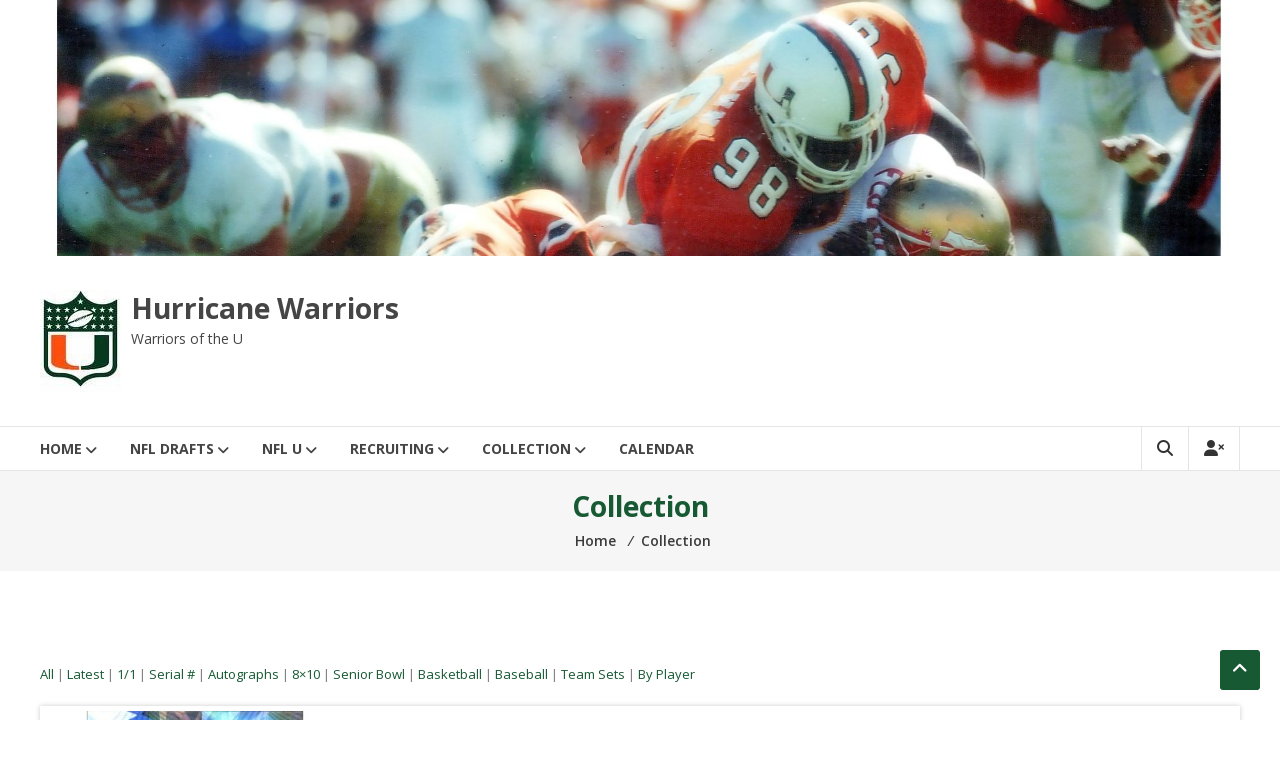

--- FILE ---
content_type: text/html; charset=UTF-8
request_url: http://hurricanewarriors.com/collection/inventory/EdgerrinJames21/
body_size: 13639
content:
<!DOCTYPE html>
<html lang="en">
<head>
	<meta charset="UTF-8">
	<meta http-equiv="X-UA-Compatible" content="IE=edge,chrome=1">
	<meta name="viewport" content="width=device-width, initial-scale=1">
	<link rel="profile" href="http://gmpg.org/xfn/11">

	<title>Collection &#8211; Hurricane Warriors</title>
<!-- WP Inventory styles not loaded due to settings in dashboard.-->
<meta name='robots' content='max-image-preview:large' />
	<style>img:is([sizes="auto" i], [sizes^="auto," i]) { contain-intrinsic-size: 3000px 1500px }</style>
	<link rel='dns-prefetch' href='//fonts.googleapis.com' />
<link rel="alternate" type="application/rss+xml" title="Hurricane Warriors &raquo; Feed" href="http://hurricanewarriors.com/feed/" />
<link rel="alternate" type="application/rss+xml" title="Hurricane Warriors &raquo; Comments Feed" href="http://hurricanewarriors.com/comments/feed/" />
<link rel="alternate" type="text/calendar" title="Hurricane Warriors &raquo; iCal Feed" href="http://hurricanewarriors.com/events/?ical=1" />
<script type="text/javascript">
/* <![CDATA[ */
window._wpemojiSettings = {"baseUrl":"https:\/\/s.w.org\/images\/core\/emoji\/16.0.1\/72x72\/","ext":".png","svgUrl":"https:\/\/s.w.org\/images\/core\/emoji\/16.0.1\/svg\/","svgExt":".svg","source":{"concatemoji":"http:\/\/hurricanewarriors.com\/wp-includes\/js\/wp-emoji-release.min.js?ver=6.8.3"}};
/*! This file is auto-generated */
!function(s,n){var o,i,e;function c(e){try{var t={supportTests:e,timestamp:(new Date).valueOf()};sessionStorage.setItem(o,JSON.stringify(t))}catch(e){}}function p(e,t,n){e.clearRect(0,0,e.canvas.width,e.canvas.height),e.fillText(t,0,0);var t=new Uint32Array(e.getImageData(0,0,e.canvas.width,e.canvas.height).data),a=(e.clearRect(0,0,e.canvas.width,e.canvas.height),e.fillText(n,0,0),new Uint32Array(e.getImageData(0,0,e.canvas.width,e.canvas.height).data));return t.every(function(e,t){return e===a[t]})}function u(e,t){e.clearRect(0,0,e.canvas.width,e.canvas.height),e.fillText(t,0,0);for(var n=e.getImageData(16,16,1,1),a=0;a<n.data.length;a++)if(0!==n.data[a])return!1;return!0}function f(e,t,n,a){switch(t){case"flag":return n(e,"\ud83c\udff3\ufe0f\u200d\u26a7\ufe0f","\ud83c\udff3\ufe0f\u200b\u26a7\ufe0f")?!1:!n(e,"\ud83c\udde8\ud83c\uddf6","\ud83c\udde8\u200b\ud83c\uddf6")&&!n(e,"\ud83c\udff4\udb40\udc67\udb40\udc62\udb40\udc65\udb40\udc6e\udb40\udc67\udb40\udc7f","\ud83c\udff4\u200b\udb40\udc67\u200b\udb40\udc62\u200b\udb40\udc65\u200b\udb40\udc6e\u200b\udb40\udc67\u200b\udb40\udc7f");case"emoji":return!a(e,"\ud83e\udedf")}return!1}function g(e,t,n,a){var r="undefined"!=typeof WorkerGlobalScope&&self instanceof WorkerGlobalScope?new OffscreenCanvas(300,150):s.createElement("canvas"),o=r.getContext("2d",{willReadFrequently:!0}),i=(o.textBaseline="top",o.font="600 32px Arial",{});return e.forEach(function(e){i[e]=t(o,e,n,a)}),i}function t(e){var t=s.createElement("script");t.src=e,t.defer=!0,s.head.appendChild(t)}"undefined"!=typeof Promise&&(o="wpEmojiSettingsSupports",i=["flag","emoji"],n.supports={everything:!0,everythingExceptFlag:!0},e=new Promise(function(e){s.addEventListener("DOMContentLoaded",e,{once:!0})}),new Promise(function(t){var n=function(){try{var e=JSON.parse(sessionStorage.getItem(o));if("object"==typeof e&&"number"==typeof e.timestamp&&(new Date).valueOf()<e.timestamp+604800&&"object"==typeof e.supportTests)return e.supportTests}catch(e){}return null}();if(!n){if("undefined"!=typeof Worker&&"undefined"!=typeof OffscreenCanvas&&"undefined"!=typeof URL&&URL.createObjectURL&&"undefined"!=typeof Blob)try{var e="postMessage("+g.toString()+"("+[JSON.stringify(i),f.toString(),p.toString(),u.toString()].join(",")+"));",a=new Blob([e],{type:"text/javascript"}),r=new Worker(URL.createObjectURL(a),{name:"wpTestEmojiSupports"});return void(r.onmessage=function(e){c(n=e.data),r.terminate(),t(n)})}catch(e){}c(n=g(i,f,p,u))}t(n)}).then(function(e){for(var t in e)n.supports[t]=e[t],n.supports.everything=n.supports.everything&&n.supports[t],"flag"!==t&&(n.supports.everythingExceptFlag=n.supports.everythingExceptFlag&&n.supports[t]);n.supports.everythingExceptFlag=n.supports.everythingExceptFlag&&!n.supports.flag,n.DOMReady=!1,n.readyCallback=function(){n.DOMReady=!0}}).then(function(){return e}).then(function(){var e;n.supports.everything||(n.readyCallback(),(e=n.source||{}).concatemoji?t(e.concatemoji):e.wpemoji&&e.twemoji&&(t(e.twemoji),t(e.wpemoji)))}))}((window,document),window._wpemojiSettings);
/* ]]> */
</script>
<style id='wp-emoji-styles-inline-css' type='text/css'>

	img.wp-smiley, img.emoji {
		display: inline !important;
		border: none !important;
		box-shadow: none !important;
		height: 1em !important;
		width: 1em !important;
		margin: 0 0.07em !important;
		vertical-align: -0.1em !important;
		background: none !important;
		padding: 0 !important;
	}
</style>
<link rel='stylesheet' id='wp-block-library-css' href='http://hurricanewarriors.com/wp-includes/css/dist/block-library/style.min.css?ver=6.8.3' type='text/css' media='all' />
<style id='wp-block-library-theme-inline-css' type='text/css'>
.wp-block-audio :where(figcaption){color:#555;font-size:13px;text-align:center}.is-dark-theme .wp-block-audio :where(figcaption){color:#ffffffa6}.wp-block-audio{margin:0 0 1em}.wp-block-code{border:1px solid #ccc;border-radius:4px;font-family:Menlo,Consolas,monaco,monospace;padding:.8em 1em}.wp-block-embed :where(figcaption){color:#555;font-size:13px;text-align:center}.is-dark-theme .wp-block-embed :where(figcaption){color:#ffffffa6}.wp-block-embed{margin:0 0 1em}.blocks-gallery-caption{color:#555;font-size:13px;text-align:center}.is-dark-theme .blocks-gallery-caption{color:#ffffffa6}:root :where(.wp-block-image figcaption){color:#555;font-size:13px;text-align:center}.is-dark-theme :root :where(.wp-block-image figcaption){color:#ffffffa6}.wp-block-image{margin:0 0 1em}.wp-block-pullquote{border-bottom:4px solid;border-top:4px solid;color:currentColor;margin-bottom:1.75em}.wp-block-pullquote cite,.wp-block-pullquote footer,.wp-block-pullquote__citation{color:currentColor;font-size:.8125em;font-style:normal;text-transform:uppercase}.wp-block-quote{border-left:.25em solid;margin:0 0 1.75em;padding-left:1em}.wp-block-quote cite,.wp-block-quote footer{color:currentColor;font-size:.8125em;font-style:normal;position:relative}.wp-block-quote:where(.has-text-align-right){border-left:none;border-right:.25em solid;padding-left:0;padding-right:1em}.wp-block-quote:where(.has-text-align-center){border:none;padding-left:0}.wp-block-quote.is-large,.wp-block-quote.is-style-large,.wp-block-quote:where(.is-style-plain){border:none}.wp-block-search .wp-block-search__label{font-weight:700}.wp-block-search__button{border:1px solid #ccc;padding:.375em .625em}:where(.wp-block-group.has-background){padding:1.25em 2.375em}.wp-block-separator.has-css-opacity{opacity:.4}.wp-block-separator{border:none;border-bottom:2px solid;margin-left:auto;margin-right:auto}.wp-block-separator.has-alpha-channel-opacity{opacity:1}.wp-block-separator:not(.is-style-wide):not(.is-style-dots){width:100px}.wp-block-separator.has-background:not(.is-style-dots){border-bottom:none;height:1px}.wp-block-separator.has-background:not(.is-style-wide):not(.is-style-dots){height:2px}.wp-block-table{margin:0 0 1em}.wp-block-table td,.wp-block-table th{word-break:normal}.wp-block-table :where(figcaption){color:#555;font-size:13px;text-align:center}.is-dark-theme .wp-block-table :where(figcaption){color:#ffffffa6}.wp-block-video :where(figcaption){color:#555;font-size:13px;text-align:center}.is-dark-theme .wp-block-video :where(figcaption){color:#ffffffa6}.wp-block-video{margin:0 0 1em}:root :where(.wp-block-template-part.has-background){margin-bottom:0;margin-top:0;padding:1.25em 2.375em}
</style>
<style id='classic-theme-styles-inline-css' type='text/css'>
/*! This file is auto-generated */
.wp-block-button__link{color:#fff;background-color:#32373c;border-radius:9999px;box-shadow:none;text-decoration:none;padding:calc(.667em + 2px) calc(1.333em + 2px);font-size:1.125em}.wp-block-file__button{background:#32373c;color:#fff;text-decoration:none}
</style>
<style id='global-styles-inline-css' type='text/css'>
:root{--wp--preset--aspect-ratio--square: 1;--wp--preset--aspect-ratio--4-3: 4/3;--wp--preset--aspect-ratio--3-4: 3/4;--wp--preset--aspect-ratio--3-2: 3/2;--wp--preset--aspect-ratio--2-3: 2/3;--wp--preset--aspect-ratio--16-9: 16/9;--wp--preset--aspect-ratio--9-16: 9/16;--wp--preset--color--black: #000000;--wp--preset--color--cyan-bluish-gray: #abb8c3;--wp--preset--color--white: #ffffff;--wp--preset--color--pale-pink: #f78da7;--wp--preset--color--vivid-red: #cf2e2e;--wp--preset--color--luminous-vivid-orange: #ff6900;--wp--preset--color--luminous-vivid-amber: #fcb900;--wp--preset--color--light-green-cyan: #7bdcb5;--wp--preset--color--vivid-green-cyan: #00d084;--wp--preset--color--pale-cyan-blue: #8ed1fc;--wp--preset--color--vivid-cyan-blue: #0693e3;--wp--preset--color--vivid-purple: #9b51e0;--wp--preset--gradient--vivid-cyan-blue-to-vivid-purple: linear-gradient(135deg,rgba(6,147,227,1) 0%,rgb(155,81,224) 100%);--wp--preset--gradient--light-green-cyan-to-vivid-green-cyan: linear-gradient(135deg,rgb(122,220,180) 0%,rgb(0,208,130) 100%);--wp--preset--gradient--luminous-vivid-amber-to-luminous-vivid-orange: linear-gradient(135deg,rgba(252,185,0,1) 0%,rgba(255,105,0,1) 100%);--wp--preset--gradient--luminous-vivid-orange-to-vivid-red: linear-gradient(135deg,rgba(255,105,0,1) 0%,rgb(207,46,46) 100%);--wp--preset--gradient--very-light-gray-to-cyan-bluish-gray: linear-gradient(135deg,rgb(238,238,238) 0%,rgb(169,184,195) 100%);--wp--preset--gradient--cool-to-warm-spectrum: linear-gradient(135deg,rgb(74,234,220) 0%,rgb(151,120,209) 20%,rgb(207,42,186) 40%,rgb(238,44,130) 60%,rgb(251,105,98) 80%,rgb(254,248,76) 100%);--wp--preset--gradient--blush-light-purple: linear-gradient(135deg,rgb(255,206,236) 0%,rgb(152,150,240) 100%);--wp--preset--gradient--blush-bordeaux: linear-gradient(135deg,rgb(254,205,165) 0%,rgb(254,45,45) 50%,rgb(107,0,62) 100%);--wp--preset--gradient--luminous-dusk: linear-gradient(135deg,rgb(255,203,112) 0%,rgb(199,81,192) 50%,rgb(65,88,208) 100%);--wp--preset--gradient--pale-ocean: linear-gradient(135deg,rgb(255,245,203) 0%,rgb(182,227,212) 50%,rgb(51,167,181) 100%);--wp--preset--gradient--electric-grass: linear-gradient(135deg,rgb(202,248,128) 0%,rgb(113,206,126) 100%);--wp--preset--gradient--midnight: linear-gradient(135deg,rgb(2,3,129) 0%,rgb(40,116,252) 100%);--wp--preset--font-size--small: 13px;--wp--preset--font-size--medium: 20px;--wp--preset--font-size--large: 36px;--wp--preset--font-size--x-large: 42px;--wp--preset--spacing--20: 0.44rem;--wp--preset--spacing--30: 0.67rem;--wp--preset--spacing--40: 1rem;--wp--preset--spacing--50: 1.5rem;--wp--preset--spacing--60: 2.25rem;--wp--preset--spacing--70: 3.38rem;--wp--preset--spacing--80: 5.06rem;--wp--preset--shadow--natural: 6px 6px 9px rgba(0, 0, 0, 0.2);--wp--preset--shadow--deep: 12px 12px 50px rgba(0, 0, 0, 0.4);--wp--preset--shadow--sharp: 6px 6px 0px rgba(0, 0, 0, 0.2);--wp--preset--shadow--outlined: 6px 6px 0px -3px rgba(255, 255, 255, 1), 6px 6px rgba(0, 0, 0, 1);--wp--preset--shadow--crisp: 6px 6px 0px rgba(0, 0, 0, 1);}:where(.is-layout-flex){gap: 0.5em;}:where(.is-layout-grid){gap: 0.5em;}body .is-layout-flex{display: flex;}.is-layout-flex{flex-wrap: wrap;align-items: center;}.is-layout-flex > :is(*, div){margin: 0;}body .is-layout-grid{display: grid;}.is-layout-grid > :is(*, div){margin: 0;}:where(.wp-block-columns.is-layout-flex){gap: 2em;}:where(.wp-block-columns.is-layout-grid){gap: 2em;}:where(.wp-block-post-template.is-layout-flex){gap: 1.25em;}:where(.wp-block-post-template.is-layout-grid){gap: 1.25em;}.has-black-color{color: var(--wp--preset--color--black) !important;}.has-cyan-bluish-gray-color{color: var(--wp--preset--color--cyan-bluish-gray) !important;}.has-white-color{color: var(--wp--preset--color--white) !important;}.has-pale-pink-color{color: var(--wp--preset--color--pale-pink) !important;}.has-vivid-red-color{color: var(--wp--preset--color--vivid-red) !important;}.has-luminous-vivid-orange-color{color: var(--wp--preset--color--luminous-vivid-orange) !important;}.has-luminous-vivid-amber-color{color: var(--wp--preset--color--luminous-vivid-amber) !important;}.has-light-green-cyan-color{color: var(--wp--preset--color--light-green-cyan) !important;}.has-vivid-green-cyan-color{color: var(--wp--preset--color--vivid-green-cyan) !important;}.has-pale-cyan-blue-color{color: var(--wp--preset--color--pale-cyan-blue) !important;}.has-vivid-cyan-blue-color{color: var(--wp--preset--color--vivid-cyan-blue) !important;}.has-vivid-purple-color{color: var(--wp--preset--color--vivid-purple) !important;}.has-black-background-color{background-color: var(--wp--preset--color--black) !important;}.has-cyan-bluish-gray-background-color{background-color: var(--wp--preset--color--cyan-bluish-gray) !important;}.has-white-background-color{background-color: var(--wp--preset--color--white) !important;}.has-pale-pink-background-color{background-color: var(--wp--preset--color--pale-pink) !important;}.has-vivid-red-background-color{background-color: var(--wp--preset--color--vivid-red) !important;}.has-luminous-vivid-orange-background-color{background-color: var(--wp--preset--color--luminous-vivid-orange) !important;}.has-luminous-vivid-amber-background-color{background-color: var(--wp--preset--color--luminous-vivid-amber) !important;}.has-light-green-cyan-background-color{background-color: var(--wp--preset--color--light-green-cyan) !important;}.has-vivid-green-cyan-background-color{background-color: var(--wp--preset--color--vivid-green-cyan) !important;}.has-pale-cyan-blue-background-color{background-color: var(--wp--preset--color--pale-cyan-blue) !important;}.has-vivid-cyan-blue-background-color{background-color: var(--wp--preset--color--vivid-cyan-blue) !important;}.has-vivid-purple-background-color{background-color: var(--wp--preset--color--vivid-purple) !important;}.has-black-border-color{border-color: var(--wp--preset--color--black) !important;}.has-cyan-bluish-gray-border-color{border-color: var(--wp--preset--color--cyan-bluish-gray) !important;}.has-white-border-color{border-color: var(--wp--preset--color--white) !important;}.has-pale-pink-border-color{border-color: var(--wp--preset--color--pale-pink) !important;}.has-vivid-red-border-color{border-color: var(--wp--preset--color--vivid-red) !important;}.has-luminous-vivid-orange-border-color{border-color: var(--wp--preset--color--luminous-vivid-orange) !important;}.has-luminous-vivid-amber-border-color{border-color: var(--wp--preset--color--luminous-vivid-amber) !important;}.has-light-green-cyan-border-color{border-color: var(--wp--preset--color--light-green-cyan) !important;}.has-vivid-green-cyan-border-color{border-color: var(--wp--preset--color--vivid-green-cyan) !important;}.has-pale-cyan-blue-border-color{border-color: var(--wp--preset--color--pale-cyan-blue) !important;}.has-vivid-cyan-blue-border-color{border-color: var(--wp--preset--color--vivid-cyan-blue) !important;}.has-vivid-purple-border-color{border-color: var(--wp--preset--color--vivid-purple) !important;}.has-vivid-cyan-blue-to-vivid-purple-gradient-background{background: var(--wp--preset--gradient--vivid-cyan-blue-to-vivid-purple) !important;}.has-light-green-cyan-to-vivid-green-cyan-gradient-background{background: var(--wp--preset--gradient--light-green-cyan-to-vivid-green-cyan) !important;}.has-luminous-vivid-amber-to-luminous-vivid-orange-gradient-background{background: var(--wp--preset--gradient--luminous-vivid-amber-to-luminous-vivid-orange) !important;}.has-luminous-vivid-orange-to-vivid-red-gradient-background{background: var(--wp--preset--gradient--luminous-vivid-orange-to-vivid-red) !important;}.has-very-light-gray-to-cyan-bluish-gray-gradient-background{background: var(--wp--preset--gradient--very-light-gray-to-cyan-bluish-gray) !important;}.has-cool-to-warm-spectrum-gradient-background{background: var(--wp--preset--gradient--cool-to-warm-spectrum) !important;}.has-blush-light-purple-gradient-background{background: var(--wp--preset--gradient--blush-light-purple) !important;}.has-blush-bordeaux-gradient-background{background: var(--wp--preset--gradient--blush-bordeaux) !important;}.has-luminous-dusk-gradient-background{background: var(--wp--preset--gradient--luminous-dusk) !important;}.has-pale-ocean-gradient-background{background: var(--wp--preset--gradient--pale-ocean) !important;}.has-electric-grass-gradient-background{background: var(--wp--preset--gradient--electric-grass) !important;}.has-midnight-gradient-background{background: var(--wp--preset--gradient--midnight) !important;}.has-small-font-size{font-size: var(--wp--preset--font-size--small) !important;}.has-medium-font-size{font-size: var(--wp--preset--font-size--medium) !important;}.has-large-font-size{font-size: var(--wp--preset--font-size--large) !important;}.has-x-large-font-size{font-size: var(--wp--preset--font-size--x-large) !important;}
:where(.wp-block-post-template.is-layout-flex){gap: 1.25em;}:where(.wp-block-post-template.is-layout-grid){gap: 1.25em;}
:where(.wp-block-columns.is-layout-flex){gap: 2em;}:where(.wp-block-columns.is-layout-grid){gap: 2em;}
:root :where(.wp-block-pullquote){font-size: 1.5em;line-height: 1.6;}
</style>
<link rel='stylesheet' id='wpinventory_bxslideshow-css' href='http://hurricanewarriors.com/wp-content/plugins/wp-inventory-manager/css/jquery.bxslider.cust.css?ver=2.3.4' type='text/css' media='all' />
<link rel='stylesheet' id='font-awesome-4-css' href='http://hurricanewarriors.com/wp-content/themes/estore/font-awesome/css/v4-shims.min.css?ver=4.7.0' type='text/css' media='all' />
<link rel='stylesheet' id='font-awesome-all-css' href='http://hurricanewarriors.com/wp-content/themes/estore/font-awesome/css/all.min.css?ver=6.7.2' type='text/css' media='all' />
<link rel='stylesheet' id='font-awesome-solid-css' href='http://hurricanewarriors.com/wp-content/themes/estore/font-awesome/css/solid.min.css?ver=6.7.2' type='text/css' media='all' />
<link rel='stylesheet' id='font-awesome-regular-css' href='http://hurricanewarriors.com/wp-content/themes/estore/font-awesome/css/regular.min.css?ver=6.7.2' type='text/css' media='all' />
<link rel='stylesheet' id='font-awesome-brands-css' href='http://hurricanewarriors.com/wp-content/themes/estore/font-awesome/css/brands.min.css?ver=6.7.2' type='text/css' media='all' />
<link rel='stylesheet' id='estore-googlefonts-css' href='//fonts.googleapis.com/css?family=Open+Sans%3A400%2C600%2C700%2C300&#038;display=swap&#038;ver=6.8.3' type='text/css' media='all' />
<link rel='stylesheet' id='estore-style-css' href='http://hurricanewarriors.com/wp-content/themes/estore/style.css?ver=6.8.3' type='text/css' media='all' />
<link rel='stylesheet' id='estore-reponsive-css' href='http://hurricanewarriors.com/wp-content/themes/estore/css/responsive.css?ver=1.0.0' type='text/css' media='all' />
<script type="text/javascript" src="http://hurricanewarriors.com/wp-includes/js/jquery/jquery.min.js?ver=3.7.1" id="jquery-core-js"></script>
<script type="text/javascript" src="http://hurricanewarriors.com/wp-includes/js/jquery/jquery-migrate.min.js?ver=3.4.1" id="jquery-migrate-js"></script>
<link rel="https://api.w.org/" href="http://hurricanewarriors.com/wp-json/" /><link rel="alternate" title="JSON" type="application/json" href="http://hurricanewarriors.com/wp-json/wp/v2/pages/5861" /><link rel="EditURI" type="application/rsd+xml" title="RSD" href="http://hurricanewarriors.com/xmlrpc.php?rsd" />
<meta name="generator" content="WordPress 6.8.3" />
<link rel="canonical" href="http://hurricanewarriors.com/collection/" />
<link rel='shortlink' href='http://hurricanewarriors.com/?p=5861' />
<link rel="alternate" title="oEmbed (JSON)" type="application/json+oembed" href="http://hurricanewarriors.com/wp-json/oembed/1.0/embed?url=http%3A%2F%2Fhurricanewarriors.com%2Fcollection%2F" />
<link rel="alternate" title="oEmbed (XML)" type="text/xml+oembed" href="http://hurricanewarriors.com/wp-json/oembed/1.0/embed?url=http%3A%2F%2Fhurricanewarriors.com%2Fcollection%2F&#038;format=xml" />
<meta name="tec-api-version" content="v1"><meta name="tec-api-origin" content="http://hurricanewarriors.com"><link rel="alternate" href="http://hurricanewarriors.com/wp-json/tribe/events/v1/" />		<style type="text/css">
		.navigation .nav-links a:hover,
		.bttn:hover,
		button,
		input[type="button"]:hover,
		input[type="reset"]:hover,
		input[type="submit"]:hover,
		.widget_tag_cloud a:hover,
		.right-top-header .top-header-menu-wrapper ul li a:hover,
		.right-header-block a:hover,
		#lang_sel_click a.lang_sel_sel:hover,
		.wcmenucart-contents,
		.category-menu:hover,
		.category-menu .category-toggle.active,
		.widget_shopping_cart .button:hover,
		.woocommerce .widget_shopping_cart_content .buttons a.button:hover,
		.search-user-block:hover,
		.slider-caption-wrapper .slider-btn,
		.slider-caption-wrapper .slider-btn:hover i,
		.widget-collection .page-title:after,
		.widget-featured-collection .page-title:after,
		.featured-slider li .featured-img .featured-hover-wrapper .featured-hover-block a:hover,
		.widget-featured-collection .bx-controls .bx-prev:hover,
		.widget-featured-collection .bx-controls .bx-next:hover,
		.featured-slider li .single_add_to_wishlist,
		.widget_featured_posts_block .entry-thumbnail .posted-on:hover,
		.product-collection .page-title:after,
		.men-collection-color .page-title:after,
		.hot-product-title,
		.hot-content-wrapper .single_add_to_wishlist,
		.widget-collection .cart-wishlist-btn a.added_to_cart:hover:after,
		.entry-thumbnail .posted-on:hover,
		.woocommerce-page ul.products li.product .yith-wcwl-add-to-wishlist .add_to_wishlist.button.alt,
		.woocommerce-page ul.products li.product .yith-wcwl-add-to-wishlist .yith-wcwl-wishlistexistsbrowse a,
		.woocommerce-page ul.products li.product .yith-wcwl-add-to-wishlist .yith-wcwl-wishlistaddedbrowse a,
		.single-product.woocommerce-page .product .cart .single_add_to_cart_button,
		.single-product.woocommerce-page .product .yith-wcwl-add-to-wishlist .add_to_wishlist.button.alt,
		.single-product.woocommerce-page .product .yith-wcwl-add-to-wishlist .yith-wcwl-wishlistexistsbrowse a,
		.single-product.woocommerce-page .product .yith-wcwl-add-to-wishlist .yith-wcwl-wishlistaddedbrowse a,
		.single-product.woocommerce-page .product .yith-wcwl-add-to-wishlist .single_add_to_cart_button,
		.woocommerce.widget_price_filter .price_slider_wrapper .ui-widget-content .ui-slider-range,
		.woocommerce.widget_price_filter .price_slider_wrapper .ui-widget-content .ui-slider-handle,
		.woocommerce-cart .woocommerce table.shop_table.cart tr.cart_item td.product-remove a,
		.woocommerce-cart .woocommerce table.shop_table.cart tr td.actions input[type="submit"],
		.woocommerce .cart-collaterals .cart_totals .shop_table td button,
		.woocommerce ul.products li.product .add_to_cart_button,
		.return-to-shop a.button,
		.woocommerce #content .wishlist_table tbody tr td.product-remove a.remove_from_wishlist,
		.woocommerce #content .wishlist_table tbody tr td.product-add-to-cart a,
		.woocommerce #respond input#submit,
		.woocommerce a.button,
		.woocommerce button.button,
		.woocommerce input.button,
		.woocommerce #respond input#submit.alt,
		.woocommerce a.button.alt,
		.woocommerce button.button.alt,
		.woocommerce input.button.alt,
		.sub-toggle,
		.scrollup  {
			background: #165933;
		}

		a,
		.widget_archive a:hover::before,
		.widget_categories a:hover:before,
		.widget_pages a:hover:before,
		.widget_meta a:hover:before,
		.widget_recent_comments a:hover:before,
		.widget_recent_entries a:hover:before,
		.widget_rss a:hover:before,
		.widget_nav_menu a:hover:before,
		.widget_product_categories li a:hover:before,
		.widget_archive li a:hover,
		.widget_categories li a:hover,
		.widget_pages li a:hover,
		.widget_meta li a:hover,
		.widget_recent_comments li a:hover,
		.widget_recent_entries li a:hover,
		.widget_rss li a:hover,
		.widget_nav_menu li a:hover,
		.widget_tag_cloud a:hover,
		.widget_product_categories a:hover,
		.wcmenucart-contents .cart-value,
		#site-navigation ul li:hover > a,
		#site-navigation ul li.current-menu-item > a,
		#site-navigation ul li:hover > a:after,
		.slider-caption-wrapper .slider-title a:hover,
		.widget_vertical_promo .slider-title a:hover,
		.hot-content-wrapper .star-rating,
		.product-list-wrap .product-list-block .product-list-content .price ins,
		.widget-collection .cart-wishlist-btn a i,
		.widget-collection .cart-wishlist-btn a.added_to_cart:after,
		.widget-about .tg-container .about-content-wrapper .about-block .about-sub-title,
		.featured-slider li .featured-title a,
		.featured-slider li .woocommerce-product-rating .star-rating,
		.featured-slider li .price ins,
		.page-header .entry-title,
		.entry-title a:hover,
		.entry-btn .btn:hover,
		.entry-meta a:hover,
		.woocommerce-page ul.products li.product .star-rating,
		.woocommerce-page ul.products li.product .price ins,
		.woocommerce-page ul.products li.product .yith-wcwl-add-to-wishlist .feedback,
		.single-product.woocommerce-page .product .summary .price,
		.single-product.woocommerce-page .product .woocommerce-product-rating .star-rating,
		.widget.woocommerce .star-rating,
		.cart-empty,
		.woocommerce .woocommerce-info:before,
		.woocommerce .woocommerce-error:before,
		.woocommerce .woocommerce-message:before,
		.toggle-wrap:hover i,
		#cancel-comment-reply-link,
		#cancel-comment-reply-link:before,
		.logged-in-as a {
			color: #165933;
		}

		.widget-title span,
		#lang_sel_click ul ul,
		.wcmenucart-contents .cart-value,
		#category-navigation,
		#category-navigation ul.sub-menu,
		#masthead .widget_shopping_cart,
		.widget_shopping_cart .button:hover,
		.woocommerce .widget_shopping_cart_content .buttons a.button:hover,
		#site-navigation .sub-menu,
		.search-wrapper .header-search-box,
		.hot-product-content-wrapper .hot-img,
		.widget-collection .cart-wishlist-btn a i,
		.widget-collection .cart-wishlist-btn a.added_to_cart:after,
		.featured-slider li .featured-img .featured-hover-wrapper .featured-hover-block a:hover,
		.widget-featured-collection .bx-controls .bx-prev:hover,
		.widget-featured-collection .bx-controls .bx-next:hover,
		.single-product.woocommerce-page .product .images .thumbnails a,
		.woocommerce .woocommerce-info,
		.woocommerce .woocommerce-error,
		.woocommerce .woocommerce-message,
		.menu-primary-container,
		.comment-list .comment-body{
			border-color: #165933;
		}

		.search-wrapper .header-search-box:before,
		#masthead .widget_shopping_cart::before{
			border-bottom-color:#165933;
		}

		.big-slider .bx-controls .bx-prev:hover,
		.category-slider .bx-controls .bx-prev:hover{
			border-left-color:#165933;
		}

		.big-slider .bx-controls .bx-next:hover,
		.category-slider .bx-controls .bx-next:hover{
			border-right-color:#165933;
		}

		#primary-menu{
			border-top-color:#165933;
		}

		a:hover,
		a:focus,
		a:active,
		#category-navigation ul li:hover > a,
		.section-title-wrapper .section-title-block .page-title a:hover,
		.view-all a:hover,
		.men-collection-color .section-title-wrapper .section-title-block .page-title a:hover,
		.hot-product-content-wrapper .hot-img .cart-price-wrapper .add_to_cart_button:hover,
		.hot-product-content-wrapper .hot-img .cart-price-wrapper .added_to_cart:hover,
		.hot-content-wrapper .hot-title a:hover,
		.product-list-wrap .product-list-block .product-list-content .product-list-title a:hover,
		.page-header .entry-sub-title span a:hover,
		.featured-slider li .featured-title a:hover,
		.woocommerce-page ul.products li.product .products-title a:hover,
		.woocommerce .widget_layered_nav_filters ul li a:hover,
		.woocommerce-cart .woocommerce table.shop_table.cart tr.cart_item td.product-name a:hover,
		.woocommerce .widget_layered_nav_filters ul li a:hover,
		.woocommerce-cart .woocommerce table.shop_table.cart tr.cart_item td.product-name a:hover,
		.woocommerce #content .wishlist_table tbody tr td.product-name a:hover,
		.comment-author .fn .url:hover    {
			color: #02451f
		}

		.hot-content-wrapper .single_add_to_wishlist:hover,
		.widget-collection .cart-wishlist-btn a i:hover,
		.woocommerce-page ul.products li.product .products-img .products-hover-wrapper .products-hover-block a:hover,
		.woocommerce-page ul.products li.product .yith-wcwl-add-to-wishlist .add_to_wishlist.button.alt:hover,
		.woocommerce-page ul.products li.product .yith-wcwl-add-to-wishlist .yith-wcwl-wishlistexistsbrowse a:hover,
		.woocommerce-page ul.products li.product .yith-wcwl-add-to-wishlist .yith-wcwl-wishlistaddedbrowse a:hover,
		.single-product.woocommerce-page .product .cart .single_add_to_cart_button:hover,
		.single-product.woocommerce-page .product .yith-wcwl-add-to-wishlist .add_to_wishlist.button.alt:hover,
		.single-product.woocommerce-page .product .yith-wcwl-add-to-wishlist .yith-wcwl-wishlistexistsbrowse a:hover,
		.single-product.woocommerce-page .product .yith-wcwl-add-to-wishlist .yith-wcwl-wishlistaddedbrowse a:hover,
		.single-product.woocommerce-page .product .yith-wcwl-add-to-wishlist .single_add_to_cart_button:hover,
		.woocommerce-cart .woocommerce table.shop_table.cart tr.cart_item td.product-remove a:hover,
		.woocommerce-cart .woocommerce table.shop_table.cart tr td.actions input[type="submit"]:hover,
		.woocommerce-cart .woocommerce table.shop_table.cart tr.cart_item td.product-remove a:hover,
		.woocommerce-cart .woocommerce table.shop_table.cart tr td.actions input[type="submit"]:hover,
		.woocommerce .cart-collaterals .cart_totals .shop_table td button:hover,
		.woocommerce-cart .woocommerce .wc-proceed-to-checkout a.checkout-button:hover,
		.woocommerce ul.products li.product .add_to_cart_button:hover,
		.return-to-shop a.button:hover,
		.woocommerce #content .wishlist_table tbody tr td.product-remove a.remove_from_wishlist:hover,
		.woocommerce #content .wishlist_table tbody tr td.product-add-to-cart a:hover,
		.woocommerce #respond input#submit:hover,
		.woocommerce a.button:hover,
		.woocommerce button.button:hover,
		.woocommerce input.button:hover,
		.woocommerce #respond input#submit.alt:hover,
		.woocommerce a.button.alt:hover,
		.woocommerce button.button.alt:hover,
		.woocommerce input.button.alt:hover,
		.featured-slider li .single_add_to_wishlist:hover,
		.slider-caption-wrapper .slider-btn i,
		.slider-caption-wrapper .slider-btn:hover,
		.sub-toggle:hover,
		.scrollup:hover,
		.scrollup:active,
		.scrollup:focus {
			background: #02451f
		}

		.widget-collection .cart-wishlist-btn a i:hover,
		.woocommerce-page ul.products li.product .products-img .products-hover-wrapper .products-hover-block a:hover{
			border-color: #02451f
		}


		}</style>
			<link rel="icon" href="http://hurricanewarriors.com/wp-content/uploads/2017/12/nflu.jpg" sizes="32x32" />
<link rel="icon" href="http://hurricanewarriors.com/wp-content/uploads/2017/12/nflu.jpg" sizes="192x192" />
<link rel="apple-touch-icon" href="http://hurricanewarriors.com/wp-content/uploads/2017/12/nflu.jpg" />
<meta name="msapplication-TileImage" content="http://hurricanewarriors.com/wp-content/uploads/2017/12/nflu.jpg" />
		<style type="text/css" id="wp-custom-css">
						.main-navigation .primer-wc-cart-menu {
    display: none!important;
}

.header_cart{ 
	display: none;
} 

.service-content{
	border-style: none !important;
	-webkit-box-shadow: none !important;
	-moz-box-shadow: none !important;
	box-shadow: none !important;
}

.main-navigation .athena-cart {
  display: none;
}

.fixed-header-box .cart-dropdown {
display: none;
}

.woo-menu-cart {
    display: none !important;
}		</style>
		</head>

<body class="wp-singular page-template-default page page-id-5861 page-parent wp-custom-logo wp-embed-responsive wp-theme-estore tribe-no-js page-template-estore wpinventory-single">


<div id="page" class="hfeed site">
	<a class="skip-link screen-reader-text" href="#content">Skip to content</a>

	
	<div id="wp-custom-header" class="wp-custom-header"><div class="header-image-wrap"><img src="http://hurricanewarriors.com/wp-content/uploads/cropped-brown2.jpg" class="header-image" width="2000" height="400" alt="Hurricane Warriors"></div></div>
	<header id="masthead" class="site-header" role="banner">
		
		<div class="middle-header-wrapper clearfix">
			<div class="tg-container">
				<div class="logo-wrapper clearfix">
					<a href="http://hurricanewarriors.com/" class="custom-logo-link" rel="home"><img width="81" height="102" src="http://hurricanewarriors.com/wp-content/uploads/2017/12/cropped-nflu-2.jpg" class="custom-logo" alt="Hurricane Warriors" decoding="async" /></a>
					<div class="site-title-wrapper with-logo-text">
													<h3 id="site-title">
								<a href="http://hurricanewarriors.com/"
								   title="Hurricane Warriors"
								   rel="home">Hurricane Warriors</a>
							</h3>
													<p id="site-description">Warriors of the U</p>
											</div>
				</div><!-- logo-end-->

				<div class="wishlist-cart-wrapper clearfix">
									</div>

				
			</div>
		</div> <!-- middle-header-wrapper end -->

		<div class="bottom-header-wrapper clearfix">
			<div class="tg-container">

				
				<div class="search-user-wrapper clearfix">
						<div class="search-wrapper search-user-block">
		<div class="search-icon">
			<i class="fa fa-search"> </i>
		</div>
		<div class="header-search-box">
			<form role="search" method="get" class="searchform" action="http://hurricanewarriors.com/">
	<input type="search" class="search-field" placeholder="Search &hellip;" value="" name="s">
	<button type="submit" class="searchsubmit" name="submit" value="Search"><i class="fa fa-search"></i></button>
</form>
		</div>
	</div>
						<div class="user-wrapper search-user-block">
													<a href=""
							   title="" class="user-icon"><i
										class="fa fa-user-times"></i></a>
											</div>
				</div> <!-- search-user-wrapper -->
				<nav id="site-navigation" class="main-navigation" role="navigation">
					<div class="toggle-wrap"><span class="toggle"><i class="fa fa-reorder"> </i></span></div>
					<div class="menu-primary-menu-container"><ul id="primary-menu" class="menu"><li id="menu-item-170" class="menu-item menu-item-type-post_type menu-item-object-page menu-item-home menu-item-has-children menu-item-170"><a href="http://hurricanewarriors.com/">Home</a>
<ul class="sub-menu">
	<li id="menu-item-166" class="menu-item menu-item-type-post_type menu-item-object-page menu-item-166"><a href="http://hurricanewarriors.com/blog/">Updates</a></li>
	<li id="menu-item-1808" class="menu-item menu-item-type-custom menu-item-object-custom menu-item-has-children menu-item-1808"><a href="http://canesinsight.com">Canes Links</a>
	<ul class="sub-menu">
		<li id="menu-item-1813" class="menu-item menu-item-type-custom menu-item-object-custom menu-item-1813"><a href="http://hurricanesports.com/index.aspx?path=football">HurricaneSports (Official)</a></li>
		<li id="menu-item-1810" class="menu-item menu-item-type-custom menu-item-object-custom menu-item-1810"><a href="https://www.canesinsight.com/">CanesInsight</a></li>
		<li id="menu-item-1811" class="menu-item menu-item-type-custom menu-item-object-custom menu-item-1811"><a href="https://247sports.com/college/miami">InsideTheU (247)</a></li>
		<li id="menu-item-1812" class="menu-item menu-item-type-custom menu-item-object-custom menu-item-1812"><a href="https://miami.rivals.com/">CaneSport (Rivals)</a></li>
		<li id="menu-item-1809" class="menu-item menu-item-type-custom menu-item-object-custom menu-item-1809"><a href="https://www.diehards.com/miami">Miami DieHards</a></li>
	</ul>
</li>
</ul>
</li>
<li id="menu-item-428" class="menu-item menu-item-type-post_type menu-item-object-page menu-item-has-children menu-item-428"><a href="http://hurricanewarriors.com/nfl-u-2010-2019/">NFL Drafts</a>
<ul class="sub-menu">
	<li id="menu-item-24575" class="menu-item menu-item-type-post_type menu-item-object-page menu-item-24575"><a href="http://hurricanewarriors.com/nfl-u-2025-2029/">2025-Current</a></li>
	<li id="menu-item-5285" class="menu-item menu-item-type-post_type menu-item-object-page menu-item-5285"><a href="http://hurricanewarriors.com/nfl-u-2020-2024/">2020-2024</a></li>
	<li id="menu-item-16477" class="menu-item menu-item-type-post_type menu-item-object-page menu-item-16477"><a href="http://hurricanewarriors.com/nfl-u-2015-2019/">2015-2019</a></li>
	<li id="menu-item-16478" class="menu-item menu-item-type-post_type menu-item-object-page menu-item-16478"><a href="http://hurricanewarriors.com/nfl-u-2010-2014/">2010-2014</a></li>
	<li id="menu-item-430" class="menu-item menu-item-type-post_type menu-item-object-page menu-item-430"><a href="http://hurricanewarriors.com/nfl-u-2000-2009/">2000-2009</a></li>
	<li id="menu-item-431" class="menu-item menu-item-type-post_type menu-item-object-page menu-item-431"><a href="http://hurricanewarriors.com/nfl-u-1990-1999/">1990-1999</a></li>
	<li id="menu-item-23232" class="menu-item menu-item-type-post_type menu-item-object-page menu-item-23232"><a href="http://hurricanewarriors.com/nfl-u-1980-1989/">1980-1989</a></li>
	<li id="menu-item-432" class="menu-item menu-item-type-post_type menu-item-object-page menu-item-432"><a href="http://hurricanewarriors.com/nfl-u-1970-1979/">1970-1979</a></li>
	<li id="menu-item-17997" class="menu-item menu-item-type-post_type menu-item-object-page menu-item-17997"><a href="http://hurricanewarriors.com/nfl-u-1950-1969/">1950-1969</a></li>
	<li id="menu-item-17996" class="menu-item menu-item-type-post_type menu-item-object-page menu-item-17996"><a href="http://hurricanewarriors.com/nfl-u-1929-1949/">1929-1949</a></li>
	<li id="menu-item-12105" class="menu-item menu-item-type-post_type menu-item-object-page menu-item-12105"><a href="http://hurricanewarriors.com/all-time-lettermen-football/">All-Time Lettermen</a></li>
</ul>
</li>
<li id="menu-item-1182" class="menu-item menu-item-type-post_type menu-item-object-page menu-item-has-children menu-item-1182"><a href="http://hurricanewarriors.com/miami-hurricanes-currently-in-the-nfl/">NFL U</a>
<ul class="sub-menu">
	<li id="menu-item-18000" class="menu-item menu-item-type-post_type menu-item-object-page menu-item-18000"><a href="http://hurricanewarriors.com/procanes-2021/">ProCanes 2021</a></li>
	<li id="menu-item-14111" class="menu-item menu-item-type-post_type menu-item-object-page menu-item-has-children menu-item-14111"><a href="http://hurricanewarriors.com/procanes-2020/">ProCanes 2020</a>
	<ul class="sub-menu">
		<li id="menu-item-4177" class="menu-item menu-item-type-post_type menu-item-object-post menu-item-4177"><a href="http://hurricanewarriors.com/procanes-2019/">ProCanes 2019</a></li>
		<li id="menu-item-2084" class="menu-item menu-item-type-post_type menu-item-object-page menu-item-2084"><a href="http://hurricanewarriors.com/procanes-2018/">ProCanes 2018</a></li>
		<li id="menu-item-1184" class="menu-item menu-item-type-post_type menu-item-object-page menu-item-1184"><a href="http://hurricanewarriors.com/miami-hurricanes-currently-in-the-nfl/">ProCanes 2017</a></li>
	</ul>
</li>
	<li id="menu-item-437" class="menu-item menu-item-type-post_type menu-item-object-page menu-item-437"><a href="http://hurricanewarriors.com/pro-bowlers/">Pro Bowlers</a></li>
	<li id="menu-item-427" class="menu-item menu-item-type-post_type menu-item-object-page menu-item-427"><a href="http://hurricanewarriors.com/canes-at-the-nfl-combines/">NFL Combines</a></li>
	<li id="menu-item-1116" class="menu-item menu-item-type-post_type menu-item-object-page menu-item-1116"><a href="http://hurricanewarriors.com/senior-bowl-all-time-roster/">Senior Bowl</a></li>
	<li id="menu-item-1183" class="menu-item menu-item-type-post_type menu-item-object-page menu-item-1183"><a href="http://hurricanewarriors.com/wr-u/">WR U</a></li>
</ul>
</li>
<li id="menu-item-812" class="menu-item menu-item-type-post_type menu-item-object-page menu-item-has-children menu-item-812"><a href="http://hurricanewarriors.com/recruiting-classes-2018/">Recruiting</a>
<ul class="sub-menu">
	<li id="menu-item-24786" class="menu-item menu-item-type-post_type menu-item-object-post menu-item-24786"><a href="http://hurricanewarriors.com/recruiting-classes-2025/">Class of 2025</a></li>
	<li id="menu-item-24787" class="menu-item menu-item-type-post_type menu-item-object-page menu-item-24787"><a href="http://hurricanewarriors.com/recruiting-classes-2024/">Class of 2024</a></li>
	<li id="menu-item-18947" class="menu-item menu-item-type-post_type menu-item-object-page menu-item-18947"><a href="http://hurricanewarriors.com/recruiting-classes-2023/">Class of 2023</a></li>
	<li id="menu-item-17991" class="menu-item menu-item-type-post_type menu-item-object-page menu-item-17991"><a href="http://hurricanewarriors.com/recruiting-classes-2022/">Class of 2022</a></li>
	<li id="menu-item-2228" class="menu-item menu-item-type-post_type menu-item-object-page menu-item-2228"><a href="http://hurricanewarriors.com/recruiting-classes-2021/">Class of 2021</a></li>
	<li id="menu-item-815" class="menu-item menu-item-type-post_type menu-item-object-page menu-item-815"><a href="http://hurricanewarriors.com/recruiting-classes-2020/">Class of 2020</a></li>
	<li id="menu-item-816" class="menu-item menu-item-type-post_type menu-item-object-page menu-item-816"><a href="http://hurricanewarriors.com/recruiting-classes-2019/">Class of 2019</a></li>
	<li id="menu-item-814" class="menu-item menu-item-type-post_type menu-item-object-page menu-item-814"><a href="http://hurricanewarriors.com/recruiting-classes-2018/">Class of 2018</a></li>
	<li id="menu-item-821" class="menu-item menu-item-type-post_type menu-item-object-page menu-item-821"><a href="http://hurricanewarriors.com/recruiting-classes-2017-2/">Class of 2017</a></li>
	<li id="menu-item-827" class="menu-item menu-item-type-post_type menu-item-object-page menu-item-827"><a href="http://hurricanewarriors.com/recruiting-classes-2016/">Class of 2016</a></li>
</ul>
</li>
<li id="menu-item-7178" class="menu-item menu-item-type-custom menu-item-object-custom menu-item-has-children menu-item-7178"><a href="http://hurricanewarriors.com/collection/?order=date_updated%20DESC">Collection</a>
<ul class="sub-menu">
	<li id="menu-item-8498" class="menu-item menu-item-type-custom menu-item-object-custom menu-item-has-children menu-item-8498"><a href="http://hurricanewarriors.com/collection/?category_id=0&#038;order=date_updated%20DESC">Football Cards</a>
	<ul class="sub-menu">
		<li id="menu-item-9431" class="menu-item menu-item-type-post_type menu-item-object-page menu-item-9431"><a href="http://hurricanewarriors.com/collection/collection-by-players/">Player Collections</a></li>
		<li id="menu-item-8995" class="menu-item menu-item-type-custom menu-item-object-custom menu-item-8995"><a href="http://hurricanewarriors.com/collection/team-sets/">Team Sets/Checklists</a></li>
		<li id="menu-item-8785" class="menu-item menu-item-type-custom menu-item-object-custom menu-item-8785"><a href="http://hurricanewarriors.com/collection/featured-players/">Featured Players</a></li>
	</ul>
</li>
	<li id="menu-item-8496" class="menu-item menu-item-type-custom menu-item-object-custom menu-item-8496"><a href="http://hurricanewarriors.com/collection/?category_id=1&#038;order=date_updated%20DESC">Basketball Cards</a></li>
	<li id="menu-item-8497" class="menu-item menu-item-type-custom menu-item-object-custom menu-item-8497"><a href="http://hurricanewarriors.com/collection/?category_id=4&#038;order=date_updated%20DESC">Baseball Cards</a></li>
	<li id="menu-item-8689" class="menu-item menu-item-type-custom menu-item-object-custom menu-item-8689"><a href="http://hurricanewarriors.com/collection/?inventory_search=1/1%20&#038;order=make">1 of 1</a></li>
	<li id="menu-item-8495" class="menu-item menu-item-type-custom menu-item-object-custom menu-item-8495"><a href="http://hurricanewarriors.com/collection/?category_id=5&#038;order=date_updated%20DESC">8&#215;10 Photos</a></li>
</ul>
</li>
<li id="menu-item-6298" class="menu-item menu-item-type-custom menu-item-object-custom menu-item-6298"><a href="/events/">Calendar</a></li>
</ul></div>				</nav><!-- #site-navigation -->

			</div>
		</div> <!-- bottom-header.wrapper end -->
	</header>

	
			<div id="content" class="site-content"><!-- #content.site-content -->
		<div class="page-header clearfix">
			<div class="tg-container">
				<h1 class="entry-title">Collection</h1>				<h3 class="entry-sub-title"><div class="breadcrumbs" itemscope itemtype="http://schema.org/BreadcrumbList"><span itemprop="itemListElement" itemscope itemtype="http://schema.org/ListItem"><a class="breadcrumbs-link" href="http://hurricanewarriors.com/" itemprop="item"><span itemprop="name">Home</span></a><meta itemprop="position" content="1" /></span>&nbsp;&frasl;&nbsp;<span class="current">Collection</span></div><!-- .breadcrumbs --></h3>
			</div>
		</div>
		<main id="main" class="clearfix no_sidebar_full_width">
			<div class="tg-container">
				<div id="primary">
					
						
<article id="post-5861" class="post-5861 page type-page status-publish hentry">
	
	<div class="entry-thumbnail">

		
		<div class="entry-content-text-wrapper clearfix">
			<div class="entry-content-wrapper">
				<div class="entry-content">
					<p><a href="http://hurricanewarriors.com/collection/">All</a> |  <a href="http://hurricanewarriors.com/collection/?order=date_updated%20DESC">Latest</a> | <a href="http://hurricanewarriors.com/collection/?inventory_search=1/1%20&amp;order=make">1/1</a> | <a href="http://hurricanewarriors.com/collection/?inventory_search=S%23&amp;order=make">Serial #</a> |  <a href="http://hurricanewarriors.com/collection/?inventory_search=Auto&amp;order=make">Autographs</a> | <a href="http://hurricanewarriors.com/collection/?category_id=5&amp;order=date_updated%20DESC">8&#215;10</a> | <a href="http://hurricanewarriors.com/collection/?inventory_search=Senior%20Bowl&amp;order=make&amp;">Senior Bowl</a> | <a href="http://hurricanewarriors.com/collection/?category_id=1&amp;order=date_updated%20DESC">Basketball</a> | <a href="http://hurricanewarriors.com/collection/?category_id=4&amp;order=date_updated%20DESC">Baseball</a> | <a href="http://hurricanewarriors.com/collection/team-sets/">Team Sets</a> | <a href="http://hurricanewarriors.com/collection/collection-by-players/">By Player</a> <!--<a href="http://hurricanewarriors.com/collection/?inventory_search=Stacy%20Coley">Stacey Coley</a> | <a href="http://hurricanewarriors.com/collection/?order=make">By Year</a> | <a href="http://hurricanewarriors.com/collection/?order=name">By Player</a>--><br />
        <div class="wpinventory_item wpinventory_itemodd wpinventoryitem-3143 wpinventoryitem-category-Football">
			<div class="wpinventory-column wpinventory-default-left-column">                <div class="inventory_images">
					                        <span class="wpinventory_label">Images:</span>
					<p class="image"><a target="_blank" href="http://hurricanewarriors.com/wp-content/uploads/1999-Ultra-Caught-In-The-Draft-10-Edgerrin-James.jpg"><img decoding="async" title="Edgerrin James" alt="Edgerrin James" src="http://hurricanewarriors.com/wp-content/uploads/1999-Ultra-Caught-In-The-Draft-10-Edgerrin-James-300x300.jpg"></a></p><p class="image"><a target="_blank" href="http://hurricanewarriors.com/wp-content/uploads/1999-Ultra-Caught-In-The-Draft-10-Edgerrin-James-b.jpg"><img decoding="async" title="Edgerrin James" alt="Edgerrin James" src="http://hurricanewarriors.com/wp-content/uploads/1999-Ultra-Caught-In-The-Draft-10-Edgerrin-James-b-215x300.jpg"></a></p>                </div>
								</div><div class="wpinventory-column wpinventory-default-right-column">			                <div class="inventory_name">
					                        <span class="wpinventory_label">Player:</span>
					Edgerrin James                </div>
											                <div class="inventory_make">
					                        <span class="wpinventory_label">Set:</span>
					1999 Ultra Caught In The Draft                </div>
											                <div class="inventory_year">
					                        <span class="wpinventory_label">Year:</span>
					1999                </div>
											                <div class="inventory_number">
					                        <span class="wpinventory_label">Card #:</span>
					10                </div>
											                <div class="inventory_serial">
					                        <span class="wpinventory_label">Serial #:</span>
					                </div>
											                <div class="inventory_fob">
					                        <span class="wpinventory_label">Attributes:</span>
					                </div>
											                <div class="category_id">
					                        <span class="wpinventory_label">Category:</span>
					Football                </div>
											                <div class="inventory_quantity">
					                        <span class="wpinventory_label">Qty:</span>
					4                </div>
											                <div class="inventory_manufacturer">
					                        <span class="wpinventory_label">Manufacturer:</span>
					Fleer Inc.                </div>
											                <div class="inventory_description">
					                        <span class="wpinventory_label">Description:</span>
					<p>1999 Ultra Caught In The Draft #10 Edgerrin James</p>
                </div>
											                <div class="inventory_size">
					                        <span class="wpinventory_label">Team(s):</span>
					Hurricanes                </div>
								</div>			        </div>
	<!-- Reserve form disabled in admin dashboard --><br />
<span style=" font-size:=" "="" small;"="">Key: AU=Autographed, CLG=Collegiate, ERR=Error, HDS=Hand Signed, INS=Insert, JSY=Jersey, MEM=Memorabilia, PSA=PSA Graded,&nbsp; RC=Rookie Card, S#=Serial Numbered</span></p>
									</div><!-- .entry-content -->
			</div>
		</div>
	</div>

	</article><!-- #post-## -->

										</div> <!-- Primary end -->
								</div>
		</main>
	</div>

	

	  <footer id="colophon">
		 <div id="top-footer" class="clearfix">
	<div class="tg-container">
		<div class="tg-inner-wrap">
			<div class="top-content-wrapper">
            	<div class="tg-column-wrapper">
									<div class="tg-column-1 footer-block">

					<section id="media_audio-4" class="widget widget_media_audio"><!--[if lt IE 9]><script>document.createElement('audio');</script><![endif]-->
<audio class="wp-audio-shortcode" id="audio-5861-1" preload="none" style="width: 100%;" controls="controls"><source type="audio/mpeg" src="http://hurricanewarriors.com/wp-content/uploads/2017/12/Turnover-Chain-by-SoLo-D-Official-Audio.mp3?_=1" /><source type="audio/mpeg" src="http://hurricanewarriors.com/wp-content/uploads/2017/12/Turnover-Chain-by-SoLo-D-Official-Audio.mp3?_=1" /><a href="http://hurricanewarriors.com/wp-content/uploads/2017/12/Turnover-Chain-by-SoLo-D-Official-Audio.mp3">http://hurricanewarriors.com/wp-content/uploads/2017/12/Turnover-Chain-by-SoLo-D-Official-Audio.mp3</a></audio></section>					</div>

							</div>
		</div>
	</div>
	</div>
</div>
		 <div id="bottom-footer" class="clearfix">
			<div class="tg-container">
				<div class="copy-right">
					Copyright &copy; 2026 <a href="http://hurricanewarriors.com/" title="Hurricane Warriors" ><span>Hurricane Warriors</span></a>. All rights reserved.					Theme: <a href="https://themegrill.com/themes/estore/" target="_blank" rel="nofollow">eStore</a> by ThemeGrill.					Powered by <a href="https://wordpress.org/" target="_blank" rel="nofollow">WordPress</a>.				</div>
							</div>
		</div>
	  </footer>
	  <a href="#" class="scrollup"><i class="fa fa-angle-up"> </i> </a>
   </div> <!-- Page end -->
   <script type="speculationrules">
{"prefetch":[{"source":"document","where":{"and":[{"href_matches":"\/*"},{"not":{"href_matches":["\/wp-*.php","\/wp-admin\/*","\/wp-content\/uploads\/*","\/wp-content\/*","\/wp-content\/plugins\/*","\/wp-content\/themes\/estore\/*","\/*\\?(.+)"]}},{"not":{"selector_matches":"a[rel~=\"nofollow\"]"}},{"not":{"selector_matches":".no-prefetch, .no-prefetch a"}}]},"eagerness":"conservative"}]}
</script>
		<script>
		( function ( body ) {
			'use strict';
			body.className = body.className.replace( /\btribe-no-js\b/, 'tribe-js' );
		} )( document.body );
		</script>
		<script type="text/javascript" src="http://hurricanewarriors.com/wp-content/plugins/wp-inventory-manager/vendor/DataTables/datatables.min.js?ver=2.3.4" id="wpinventory-datatables-js"></script>
<link rel='stylesheet' id='wpinventory-datatables-css' href='http://hurricanewarriors.com/wp-content/plugins/wp-inventory-manager/vendor/DataTables/datatables.min.css?ver=6.8.3' type='text/css' media='all' />
<script type="text/javascript" src="http://hurricanewarriors.com/wp-content/plugins/wp-inventory-manager/js/jquery.stepper.js?ver=6.8.3" id="wpinventory-stepper-js"></script>
<style>
[class*="wpim"] input[type="number"]::-webkit-outer-spin-button,
[class*="wpiinventory"] input[type="number"]::-webkit-outer-spin-button,
[class*="wpim"] input[type="number"]::-webkit-inner-spin-button,
[class*="wpinventory"] input[type="number"]::-webkit-inner-spin-button {
    -webkit-appearance: none;
    margin: 0;
}

[class*="wpim"] input[type="number"],
[class*="wpinventory"] input[type="number"] {
    -moz-appearance: textfield;
}

.wpim-stepper {
position: relative;
display: flex;
align-items: stretch;
}

.wpim-stepper input {
width: 50px;
}

.wpim-stepper .stepper-arrow-container {
display: flex;
height: 100%;
flex-direction: column;
justify-content:center;
}

.wpim-stepper .stepper-arrow {
display: block;
border: 1px solid #ccc;
margin: 0;
padding: 0 5px;
line-height: 13px;
font-size: 13px;
margin-left: 2px;
margin-bottom: -1px;
background: #eee;
cursor: pointer;
}

</style><!-- Scripts added by WP Inventory Slideshow Settings.  Turn off in the dashboard if desired. -->
        <script>wpim_bxslideshow        = {"mode":"horizontal","speed":2000,"duration":500,"auto":true,"autoHover":true,"autoControls":true,"captions":true,"adaptiveHeight":false,"adaptiveHeightSpeed":"500","randomStart":false,"infiniteLoop":true,"hideControlOnEnd":false,"width":"100%"};
          wpim_bxslideshow.onAfterSlide = function () {
            jQuery( ".inventory_images li:eq(currentSlide) img" ).animate( { opacity: 0.4 } );
          };

          jQuery( function ( $ ) {
            if ( $( '.inventory_images img' ).length <= 0 ) {
              return;
            }
			              $( ".inventory_images" ).wrap( '<div class="bxslideshow_sizer"></div>' );
            $( '.bxslideshow_sizer' ).width( wpim_bxslideshow.width );
            $( ".inventory_images .wpinventory_label" ).remove();
            $( ".inventory_images" ).bxSlider( wpim_bxslideshow );
          } );
        </script>
		<script type="text/javascript" src="http://hurricanewarriors.com/wp-content/plugins/wp-inventory-manager/js/jquery.bxslider.min.js?ver=2.3.4" id="wpinventory_bxslideshow-js"></script>
<script> /* <![CDATA[ */var tribe_l10n_datatables = {"aria":{"sort_ascending":": activate to sort column ascending","sort_descending":": activate to sort column descending"},"length_menu":"Show _MENU_ entries","empty_table":"No data available in table","info":"Showing _START_ to _END_ of _TOTAL_ entries","info_empty":"Showing 0 to 0 of 0 entries","info_filtered":"(filtered from _MAX_ total entries)","zero_records":"No matching records found","search":"Search:","all_selected_text":"All items on this page were selected. ","select_all_link":"Select all pages","clear_selection":"Clear Selection.","pagination":{"all":"All","next":"Next","previous":"Previous"},"select":{"rows":{"0":"","_":": Selected %d rows","1":": Selected 1 row"}},"datepicker":{"dayNames":["Sunday","Monday","Tuesday","Wednesday","Thursday","Friday","Saturday"],"dayNamesShort":["Sun","Mon","Tue","Wed","Thu","Fri","Sat"],"dayNamesMin":["S","M","T","W","T","F","S"],"monthNames":["January","February","March","April","May","June","July","August","September","October","November","December"],"monthNamesShort":["January","February","March","April","May","June","July","August","September","October","November","December"],"monthNamesMin":["Jan","Feb","Mar","Apr","May","Jun","Jul","Aug","Sep","Oct","Nov","Dec"],"nextText":"Next","prevText":"Prev","currentText":"Today","closeText":"Done","today":"Today","clear":"Clear"}};/* ]]> */ </script><link rel='stylesheet' id='mediaelement-css' href='http://hurricanewarriors.com/wp-includes/js/mediaelement/mediaelementplayer-legacy.min.css?ver=4.2.17' type='text/css' media='all' />
<link rel='stylesheet' id='wp-mediaelement-css' href='http://hurricanewarriors.com/wp-includes/js/mediaelement/wp-mediaelement.min.css?ver=6.8.3' type='text/css' media='all' />
<script type="text/javascript" src="http://hurricanewarriors.com/wp-content/plugins/the-events-calendar/common/build/js/user-agent.js?ver=da75d0bdea6dde3898df" id="tec-user-agent-js"></script>
<script type="text/javascript" id="wpinventory-common-js-extra">
/* <![CDATA[ */
var wpinventory = {"ajaxUrl":"http:\/\/hurricanewarriors.com\/wp-admin\/admin-ajax.php","ajaxNonce":"48ed2455fe"};
/* ]]> */
</script>
<script type="text/javascript" src="http://hurricanewarriors.com/wp-content/plugins/wp-inventory-manager/js/wpinventory.js?ver=2.3.4" id="wpinventory-common-js"></script>
<script type="text/javascript" src="http://hurricanewarriors.com/wp-content/themes/estore/js/jquery.bxslider.min.js?ver=6.8.3" id="bxslider-js"></script>
<script type="text/javascript" src="http://hurricanewarriors.com/wp-content/themes/estore/js/superfish.min.js?ver=6.8.3" id="superfish-js"></script>
<script type="text/javascript" src="http://hurricanewarriors.com/wp-content/themes/estore/js/skip-link-focus-fix.js?ver=6.8.3" id="estore-skip-link-focus-fix-js"></script>
<script type="text/javascript" src="http://hurricanewarriors.com/wp-content/themes/estore/js/custom.min.js?ver=6.8.3" id="estore-custom-js"></script>
<script type="text/javascript" id="mediaelement-core-js-before">
/* <![CDATA[ */
var mejsL10n = {"language":"en","strings":{"mejs.download-file":"Download File","mejs.install-flash":"You are using a browser that does not have Flash player enabled or installed. Please turn on your Flash player plugin or download the latest version from https:\/\/get.adobe.com\/flashplayer\/","mejs.fullscreen":"Fullscreen","mejs.play":"Play","mejs.pause":"Pause","mejs.time-slider":"Time Slider","mejs.time-help-text":"Use Left\/Right Arrow keys to advance one second, Up\/Down arrows to advance ten seconds.","mejs.live-broadcast":"Live Broadcast","mejs.volume-help-text":"Use Up\/Down Arrow keys to increase or decrease volume.","mejs.unmute":"Unmute","mejs.mute":"Mute","mejs.volume-slider":"Volume Slider","mejs.video-player":"Video Player","mejs.audio-player":"Audio Player","mejs.captions-subtitles":"Captions\/Subtitles","mejs.captions-chapters":"Chapters","mejs.none":"None","mejs.afrikaans":"Afrikaans","mejs.albanian":"Albanian","mejs.arabic":"Arabic","mejs.belarusian":"Belarusian","mejs.bulgarian":"Bulgarian","mejs.catalan":"Catalan","mejs.chinese":"Chinese","mejs.chinese-simplified":"Chinese (Simplified)","mejs.chinese-traditional":"Chinese (Traditional)","mejs.croatian":"Croatian","mejs.czech":"Czech","mejs.danish":"Danish","mejs.dutch":"Dutch","mejs.english":"English","mejs.estonian":"Estonian","mejs.filipino":"Filipino","mejs.finnish":"Finnish","mejs.french":"French","mejs.galician":"Galician","mejs.german":"German","mejs.greek":"Greek","mejs.haitian-creole":"Haitian Creole","mejs.hebrew":"Hebrew","mejs.hindi":"Hindi","mejs.hungarian":"Hungarian","mejs.icelandic":"Icelandic","mejs.indonesian":"Indonesian","mejs.irish":"Irish","mejs.italian":"Italian","mejs.japanese":"Japanese","mejs.korean":"Korean","mejs.latvian":"Latvian","mejs.lithuanian":"Lithuanian","mejs.macedonian":"Macedonian","mejs.malay":"Malay","mejs.maltese":"Maltese","mejs.norwegian":"Norwegian","mejs.persian":"Persian","mejs.polish":"Polish","mejs.portuguese":"Portuguese","mejs.romanian":"Romanian","mejs.russian":"Russian","mejs.serbian":"Serbian","mejs.slovak":"Slovak","mejs.slovenian":"Slovenian","mejs.spanish":"Spanish","mejs.swahili":"Swahili","mejs.swedish":"Swedish","mejs.tagalog":"Tagalog","mejs.thai":"Thai","mejs.turkish":"Turkish","mejs.ukrainian":"Ukrainian","mejs.vietnamese":"Vietnamese","mejs.welsh":"Welsh","mejs.yiddish":"Yiddish"}};
/* ]]> */
</script>
<script type="text/javascript" src="http://hurricanewarriors.com/wp-includes/js/mediaelement/mediaelement-and-player.min.js?ver=4.2.17" id="mediaelement-core-js"></script>
<script type="text/javascript" src="http://hurricanewarriors.com/wp-includes/js/mediaelement/mediaelement-migrate.min.js?ver=6.8.3" id="mediaelement-migrate-js"></script>
<script type="text/javascript" id="mediaelement-js-extra">
/* <![CDATA[ */
var _wpmejsSettings = {"pluginPath":"\/wp-includes\/js\/mediaelement\/","classPrefix":"mejs-","stretching":"responsive","audioShortcodeLibrary":"mediaelement","videoShortcodeLibrary":"mediaelement"};
/* ]]> */
</script>
<script type="text/javascript" src="http://hurricanewarriors.com/wp-includes/js/mediaelement/wp-mediaelement.min.js?ver=6.8.3" id="wp-mediaelement-js"></script>
</body>
</html>
